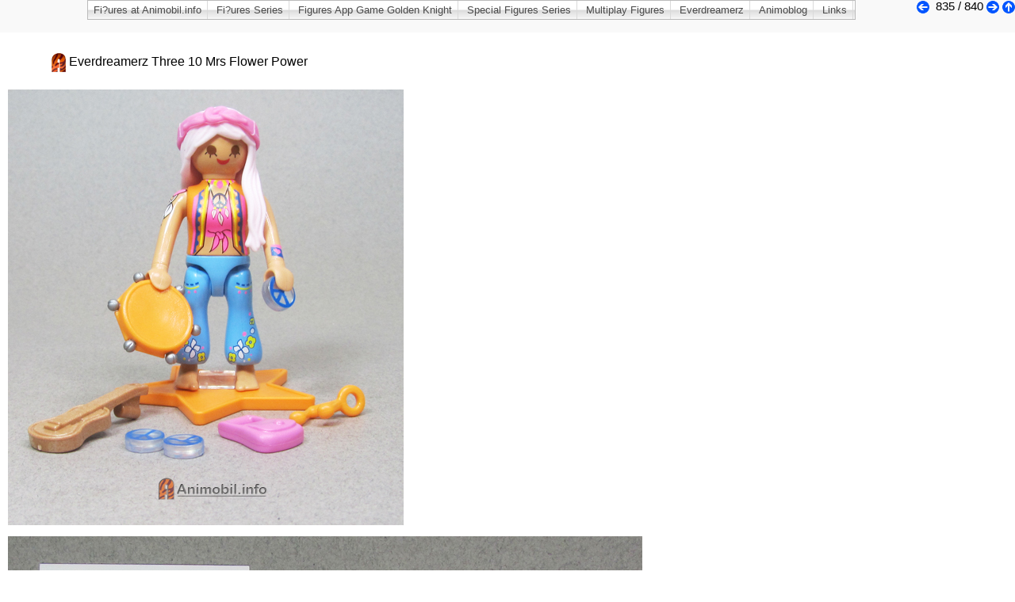

--- FILE ---
content_type: text/html
request_url: http://animobil.info/figures/text/5d0863aa-figures-1541.html
body_size: 2662
content:
<!DOCTYPE html PUBLIC "-//W3C//DTD HTML 4.0 Transitional//EN">
<html xmlns="http://www.w3.org/1999/xhtml" lang="en" xml:lang="en">
<head>
<meta http-equiv="Content-Type" content="text/html; charset=utf-8">
<meta name="robots" content="index, follow">
<meta name="generator" content="WebIdeaTree">
<meta name="description" content="Everdreamerz Three 10 Mrs Flower Power"> 
<title>Everdreamerz Three 10 Mrs Flower Power</title> 
<link href="style.css" rel="stylesheet" type="text/css"> 
</head> 
<body class="Body" text="#000000" bgcolor="#ffffff"> 
<div id="Container">
<div class="PageHeader">
    <table class="TablePanes"
           cellspacing="0"
           border="0">
        <tbody>
            <tr class="RowPanes">
                <td class="PageLeftPane">&nbsp;</td>
                <td>
                    <div class="PageHeader"
                         align="right">
                        <span class="NavBarPages"> 
<a href="5d0863aa-figures-1534.html"><img src="../wit-icons/arrow20a.gif" border="0"></a>&nbsp;</span> 
835&nbsp;/&nbsp;840<span class="NavBarPages"> 
<a href="5d0863aa-figures-1533.html"><img src="../wit-icons/arrow20b.gif" border="0"></a></span> 
<span class="NavBarPages"> 
</span> 
<span class="NavBarUp"> 
<a href="5d0863aa-figures-1532.html"><img src="../wit-icons/arrow20c.gif" border="0"></a></span> 

                        <script type="text/javascript" src="../extra/chrome.js">
/***********************************************
 * Chrome CSS Drop Down Menu- © Dynamic Drive DHTML code library (www.dynamicdrive.com)
 * This notice MUST stay intact for legal use
 * Visit Dynamic Drive at http://www.dynamicdrive.com/ for full source code
 ***********************************************/
</script>

<div class="WITChromeMenu">
<div class="chromestyle" id="chromemenu">
<ul>
<li><a href="index.html">Fi?ures at Animobil.info</a></li>
<li><a href="5d0863aa(shields)-915.html" rel="drop1">Fi?ures Series</a></li>
<li><a href="5d0863aa-figures-1696.html" rel="drop2">Figures App Game Golden Knight</a></li>
<li><a href="5d0863aa-figures-1369.html" rel="drop3">Special Figures Series</a></li>
<li><a href="5d0863aa-figures-1212.html" rel="drop4">Multiplay Figures</a></li>
<li><a href="5d0863aa-figures-1512.html" rel="drop5">Everdreamerz</a></li>
<li><a href="5d0863aa(shields)-860.html" rel="drop6">Animoblog</a></li>
<li><a href="5d0863aa-2.html" rel="drop7">Links</a></li>
</ul>
</div>
<div id="drop1" class="dropmenudiv">
<a href="5d0863aa(shields)-916.html">Fi?ures Series 1</a>
<a href="5d0863aa(shields)-941.html">Fi?ures Series 2</a>
<a href="5d0863aa(shields)-966.html">Fi?ures Series 3</a>
<a href="5d0863aa(shields)-991.html">Fi?ures Series 4</a>
<a href="5d0863aa(shields)-1016.html">Fi?ures Series 5</a>
<a href="5d0863aa(shields)-1041.html">Fi?ures Series 6</a>
<a href="5d0863aa(shields)-1092.html">Fi?ures Series 7</a>
<a href="5d0863aa(shields)-1132.html">Fi?ures Series 8</a>
<a href="5d0863aa(shields)-1162.html">Fi?ures Series 9</a>
<a href="5d0863aa-figures-1187.html">Fi?ures Series 10</a>
<a href="5d0863aa-figures-1215.html">Fi?ures Series 11</a>
<a href="5d0863aa-figures-1240.html">Fi?ures Series 12</a>
<a href="5d0863aa-figures-1267.html">Fi?ures Series 13</a>
<a href="5d0863aa-figures-1294.html">Fi?ures Series 14</a>
<a href="5d0863aa-figures-1319.html">Fi?ures Series 15</a>
<a href="5d0863aa-figures-1344.html">Fi?ures Series 16</a>
<a href="5d0863aa-figures-1424.html">Fi?ures Series 17</a>
<a href="5d0863aa-figures-1425.html">Fi?ures Series 18</a>
<a href="5d0863aa-figures-1474.html">Fi?ures Series 19</a>
<a href="5d0863aa-figures-1547.html">Fi?ures Series 20</a>
<a href="5d0863aa-figures-1597.html">Fi?ures Series 21</a>
<a href="5d0863aa-figures-1596.html">Fi?ures Series 22</a>
<a href="5d0863aa-figures-1646.html">Fi?ures Series 23</a>
<a href="5d0863aa-figures-1647.html">Fi?ures Series 24</a>
<a href="5d0863aa-figures-1697.html">Fi?ures Series 25</a>
<a href="5d0863aa-figures-1722.html">Fi?ures Series 26</a>
<a href="5d0863aa-figures-1747.html">Fi?ures Series 27</a>
<a href="5d0863aa-figures-1772.html">Fi?ures Series 28</a>
<a href="5d0863aa-figures-1797.html">Fi?ures Series 29</a>
</div>
<div id="drop2" class="dropmenudiv">
</div>
<div id="drop3" class="dropmenudiv">
<a href="5d0863aa-figures-1370.html">70069 Playmobil Movie Series 1</a>
<a href="5d0863aa-figures-1383.html">70139 Playmobil Movie Series 2</a>
<a href="5d0863aa-figures-1398.html">70288 Scooby-Doo Series 1</a>
<a href="5d0863aa-figures-1545.html">70717 Scooby-Doo Series 2</a>
<a href="5d0863aa-figures-1546.html">70751 Novelmore Skeleton Surprise Box</a>
</div>
<div id="drop4" class="dropmenudiv">
<a href="5d0863aa-figures-1213.html">6528 Multiplay Woman</a>
<a href="5d0863aa-figures-1214.html">6529 Multiplay Man</a>
<a href="5d0863aa-figures-1241.html">6566 Multiplay Man</a>
<a href="5d0863aa-figures-1242.html">6567 Multiplay Woman</a>
<a href="5d0863aa-figures-1292.html">9828 Multiplay Man</a>
<a href="5d0863aa-figures-1293.html">9829 Multiplay Woman</a>
<a href="5d0863aa-figures-1396.html">9854 Multiplay Man</a>
<a href="5d0863aa-figures-1397.html">9855 Multiplay Woman</a>
</div>
<div id="drop5" class="dropmenudiv">
<a href="5d0863aa-figures-1513.html">Everdreamerz Series One Candy World</a>
<a href="5d0863aa-figures-1519.html">Everdreamerz Series Two Comic World</a>
<a href="5d0863aa-figures-1525.html">Everdreamerz Series Three Music World</a>
<a href="5d0863aa-figures-1526.html">Everdreamerz Series Four Magic World</a>
</div>
<div id="drop6" class="dropmenudiv">
</div>
<div id="drop7" class="dropmenudiv">
</div>
<br style="clear: left" /></div>
<script type="text/javascript">
cssdropdown.startchrome("chromemenu")
</script>

                    </div>
                </td>
            </tr>
        </tbody>
    </table></div>
<div class="PageMiddlePane"> 
<div class="Idea"> <a name="5d0863aa-figures-1541" id="5d0863aa-figures-1541"></a> 
<div class="H1"><span class="H2"><span class="H3"><span class="H4"><img src="../wit-icons/Abullet.gif">&nbsp;Everdreamerz Three 10 Mrs Flower Power</span></span></span>&nbsp;</div>
<div class="TextGroup"> 
<p class="Text"><img class="TextImage"
     src="../wit-icons/mrsflowerpower1.jpg"
     alt="Everdreamerz Three 10 Mrs Flower Power" /></p>
<p class="Text"><img class="TextImage"
     src="../wit-icons/mrsflowerpower2.jpg"
     alt="Everdreamerz Three 10 Mrs Flower Power" />&nbsp;</p>
</div> 
</div> 

<div class="Separator"><hr></div>
<div class="NavBarGroup"> 
<span class="NavBarPages"> 
<a href="5d0863aa-figures-1534.html"><img src="../wit-icons/arrow20a.gif" border="0"></a>&nbsp;<a href="5d0863aa-figures-1533.html"><img src="../wit-icons/arrow20b.gif" border="0"></a></span> 
<span class="NavBarUp"> 
<a href="5d0863aa-figures-1532.html"><img src="../wit-icons/arrow20c.gif" border="0"></a></span> 
</div> 
<div class="IndexesGroup"> 
<span class="IndexToc"><a href="wit-toc.html">Table of contents</a>
</span>
&nbsp;|&nbsp;<span class="IndexToc"><a href="wit-toc-images.html">Images</a>
</span>
&nbsp;|&nbsp;<span class="IndexKeywords"><a href="wit-index-faceted.html">By Year</a>
</span>
</div> 
<div class="Separator"><hr></div>
</div> 
<div class="PageFooter">
    <table class="TablePanes"
           border="0"
           cellspacing="0">
        <tbody>
            <tr class="RowPanes">
                <td class="PageLeftPane"></td>
                <td>
                    <div class="PageFooter">
                        2026-01-31 14:33:50
                    </div>
                </td>
            </tr>
        </tbody>
    </table><!--END-->
    <div class="TextFooter">
        All images and graphics used on this site are copyrighted. The wallpaper, site banners or logos, the Animobil letter A, or any related materials may not be used without written permission unless as a link or credit to the site.
    </div>
    <div class="TextFooter"></div>
    <div class="TextFooter">
        This web site is not owned, operated, sponsored or authorized by Geobra Brandstätter GmbH &amp; Co. KG. Geobra Brandstätter GmbH &amp; Co. KG does not endorse, and is not responsible for this web site or any information or links contained herein;
        makes no expressed or implied warranties with regard to any information or links on this web site or any other linked web sites; and is not bound by any statements made on this web site, or by those who own or operate this web site. The trademarks
        PLAYMOBIL ®, PLAYMOBIL® SYSTEM X, PLAYMOBIL® RC TRAIN and PLAYMOBIL® FUNPARK and the copyrighted images of PLAYMOBIL® products are the sole and exclusive property of Geobra Brandstätter GmbH &amp; Co. KG, which reserves all rights therein.
    </div>
</div></div> 
<!-- Designed & built with WebIdeaTree  --> 
<div class="Copyright">Designed & built with <a href="http://www.webideatree.com">WebIdeaTree</a> (Personal license).</div> 
</div> 
</body><script>'undefined'=== typeof _trfq || (window._trfq = []);'undefined'=== typeof _trfd && (window._trfd=[]),_trfd.push({'tccl.baseHost':'secureserver.net'},{'ap':'cpsh-oh'},{'server':'p3plzcpnl505188'},{'dcenter':'p3'},{'cp_id':'7358925'},{'cp_cache':''},{'cp_cl':'8'}) // Monitoring performance to make your website faster. If you want to opt-out, please contact web hosting support.</script><script src='https://img1.wsimg.com/traffic-assets/js/tccl.min.js'></script></html> 


--- FILE ---
content_type: text/css
request_url: http://animobil.info/figures/text/style.css
body_size: 6170
content:
/* Document body (background properties (image or color) are ignored here : they are defined in the layout model.)          */ 
.Body {  
font-family :  century gothic, verdana, arial, Tahoma;
font-size:11pt;
SCROLLBAR-FACE-COLOR: #ffffff; 
SCROLLBAR-HIGHLIGHT-COLOR: #990066; 
SCROLLBAR-SHADOW-COLOR: #990066; 
SCROLLBAR-3DLIGHT-COLOR: #ffffff;
SCROLLBAR-ARROW-COLOR: #990066; 
SCROLLBAR-TRACK-COLOR: #ffffff; 
SCROLLBAR-DARKSHADOW-COLOR: #ffffff;
margin:0px;} 

/* Container          */ 
DIV#Container {  
text-align:justify;
margin:0px;
padding:0px;} 

/* Link appearance          */ 
a:link {  
color:rgb(120, 130, 0);
text-decoration:none;
font-weight:500;} 

/* Link appearance when flied by by mouse          */ 
a:active {  
color:RGB(255, 128, 64);
text-decoration:underline overline;} 

/* Appearance of already visited links          */ 
a:visited {  
color:rgb(131, 104, 208);
text-decoration:none;} 

/* Appearance of hovered links          */ 
a:hover {  
text-decoration:underline overline;
color:RGB(128, 0, 64);} 

/* Characters in bold style          */ 
B {  
font-weight:600;} 

/* Characters in italique style          */ 
I {  
font-style:italic;} 

/* Underligned characters          */ 
U {  
text-decoration:underline;} 

/* ALL tables          */ 
table {  
font-size:100%;} 

/* ALL images          */ 
img {  
vertical-align:middle;} 

/* Separator          */ 
.Separator {  
text-align:center;
clear:both;
padding-left:10px;
padding-right:10px;} 

/* UserClass          */ 
div#WITsimplegallery1 {  
} 

/* UserClass          */ 
_TABLE {  
border:1px solid green;} 

/* UserClass          */ 
_DIV {  
border:1 solid red;} 

/* Help tags and style tags CSS style.          */ 
.HelpTag {  
position:absolute;
z-index:0;
margin-top:-9px;} 

/* Help tags and style tags CSS style (2)          */ 
.HelpTag2 {  
position:relative;
z-index:0;
margin-top:0px;
margin-left:3px;} 

/* Main title          */ 
.PageHeader {  
background-color:RGB(249, 249, 249);
margin:0px;
padding:0px;
text-align:right;} 

/* Table for right, middle and left panes          */ 
.TablePanes {  
width:100%;
margin:0px;} 

/* Table for right, middle and left panes          */ 
TABLE.TablePanes TR, TABLE.TablePanes TD {  
margin:0px;
padding:0px;
/*border:1 dashed green;*/} 

/* Row for right, middle and left panes          */ 
.RowPanes {  
margin:0px;
padding:0px;} 

/* Panneau gauche de chaque page          */ 
.PageLeftPane {  
background-color:RGB(249, 249, 249);
width:110px;
vertical-align:top;} 

/* Panneau droit de chaque page          */ 
.PageRightPane {  
background-color:RGB(249, 249, 249);
color:white;
width:9px;
vertical-align:top;} 

/*           */ 
.PageMiddlePane {  
vertical-align:top;
margin:0px;
padding:0px;
background-color:white;} 

/* Idea block          */ 
.Idea {  
margin-left:0px;
margin-right:0px;
padding-left:10px;
padding-right:10px;} 

/* Horizontal ruler          */ 
hr {  
border-top:1 dashed silver;
border-bottom:1 dashed white;} 

/* Level 1 title          */ 
.H1 {  
font-size:150%;
margin-top:1em;
margin-bottom:1em;
clear:both;
/*background:rgb(202,203,250);*/
padding-left:10px;
border-bottom:4 inset RGB(235, 220, 252);} 

/* Level 2 title          */ 
.H2 {  
font-size:90%;
padding-left:15px;} 

/* Level 3 title          */ 
.H3 {  
font-size:90%;
padding-left:15px;} 

/* Level 4 title          */ 
.H4 {  
font-size:90%;
padding-left:15px;} 

/* Level 5 title          */ 
.H5 {  
font-size:90%;
color:blue;padding-left:15px;} 

/* Level 6 title          */ 
.H6 {  
font-size:90%;padding-left:15px;} 

/* Level 7 title          */ 
.H7 {  
padding-left:15px;} 

/* Level 8 title          */ 
.H8 {  
padding-left:15px;} 

/* Level 9 title          */ 
.H9 {  
padding-left:15px;} 

/* Level 10 title          */ 
.H10 {  
padding-left:15px;} 

/* Level >10 title          */ 
.Hx {  
padding-left:15px;} 

/* Text of idea          */ 
.TextGroup {  
text-align:justify;
clear:left;
margin-top:1em;
margin-bottom:0.5em;} 

/* Main text          */ 
.Text {  
margin-top:0.5em;} 

/*           */ 
.FoldTitle {  
border-bottom : 1 dotted gray;} 

/*           */ 
.FoldText {  
border : 1 dotted gray;} 

/* Footnote block          */ 
.FootNote {  
margin-left:0px;
padding-left:5px;
border-left-width:2;
border-left-style: solid;
border-left-color: silver;} 

/* Footnote call          */ 
.FootNoteCall {  
vertical-align:top;
font-size:80%;
font-weight:bold;} 

/* Footnote text          */ 
.FootNoteText {  
font-style:normal;
font-size:90%;} 

/* Properties for images manually inserted in the text          */ 
.TextImage {  
/* Properties for images manually inserted in the text */;
;
vertical-align:bottom;
border:0;} 

/* Placeholder for FreeMind applet (experimental)          */ 
div#freemindapplet {  
border:1 solid silver;
clear:both;
color:silver;} 

/* Placeholder for visorFreeMind Flash browser (experimental)          */ 
div#freemindflash {  
border:1 solid silver;
clear:both;
color:silver;} 

/* WIT Simple Gallery placeholder style          */ 
div#WITsimplegallery1 .gallerydesctext {  
text-align: left;
 padding: 2px 5px;} 

/* Images for WIT Simple Gallery          */ 
.WITSimpleGalleryImg {  
width:100%;
border-width:0;
border:5px;} 

/* WIT Simple Gallery : caption style          */ 
.gallerydesctext {  
text-align:center;
color:orange;} 

/* Page position in site map block          */ 
.HierarchyGroup {  
font-size:90%;
margin-bottom:0.5em;
clear:both;
/*border-top:medium dotted silver;*/} 

/* Current position group subtitle          */ 
.HierarchySubtitle {  
font-weight:800;} 

/* Links to parent pages          */ 
.HierarchyPos {  
color:RGB(64, 128, 128);} 

/* Children ideas block          */ 
.ChildrenLinkGroup {  
clear:left;
margin-top:1em;
margin-bottom:3em;
margin-left:30px;
font-weight:500;} 

/* Children ideas group subtitle          */ 
.ChildrenSubtitle {  
font-weight:800;} 

/* Links to children ideas          */ 
.ChildLink {  
} 

/* Keywords section          */ 
.KeywordsGroup {  
font-size:90%;
margin-top:2em;
float:left;
background-color:RGB(234, 234, 234);
clear:both;} 

/* Keywords subtitle          */ 
.KeywordsSubtitle {  
} 

/* Keywords subtitle          */ 
.Keywords {  
} 

/* Images section          */ 
.ImageGroup {  
clear:left;
margin-top:2em;
font-size:90%;} 

/* Images subsection          */ 
.ImageSubgroup {  
margin-bottom:1em;
margin-right:10px;} 

/* Image legend          */ 
.ImageText {  
font-size:90%;
padding:3px;
color:black;
background:rgb(219,224,253);
margin-top:4px;} 

/* ALL images          */ 
.Image {  
} 

/* Geometry of main images (width, height)          */ 
div.Image img {  
} 

/* Custom field block          */ 
.CustomFieldsGroup {  
font-size:90%;
background-color:RGB(255,255,255);
float:left;} 

/* Custom fields subtitle          */ 
.CustomFieldsSubtitle {  
font-weight:800;
background-color:RGB(210, 210, 255);} 

/* Custom field name          */ 
.CustomFieldName {  
font-weight:500;
background-color:RGB(226, 226, 226);} 

/* Custom field          */ 
.CustomField {  
background-color:RGB(210, 210, 255);
font-weight:800;} 

/* Custom field value (all)          */ 
.CFs {  
} 

/* Custom field value (1)          */ 
.CF1 {  
} 

/* Custom field value (2)          */ 
.CF2 {  
} 

/* Custom field value (3)          */ 
.CF3 {  
} 

/* Custom field value (4)          */ 
.CF4 {  
} 

/* Custom field value (5)          */ 
.CF5 {  
} 

/* Custom field value (6)          */ 
.CF6 {  
} 

/* Custom field value (7)          */ 
.CF7 {  
} 

/* Custom field value (8)          */ 
.CF8 {  
} 

/* Custom field value (9)          */ 
.CF9 {  
} 

/* Custom field value (10)          */ 
.CF10 {  
} 

/* Custom field value (11)          */ 
.CF11 {  
} 

/* Custom field value (12)          */ 
.CF12 {  
} 

/* Custom field value (13)          */ 
.CF13 {  
} 

/* Custom field value (14)          */ 
.CF14 {  
} 

/* Custom field value (15)          */ 
.CF15 {  
} 

/* Custom field value (16)          */ 
.CF16 {  
} 

/* Custom field value (17)          */ 
.CF17 {  
} 

/* Custom field value (18)          */ 
.CF18 {  
} 

/* Custom field value (19)          */ 
.CF19 {  
} 

/* Custom field value (20)          */ 
.CF20 {  
} 

/* Custom field value (21)          */ 
.CF21 {  
} 

/* Custom field value (22)          */ 
.CF22 {  
} 

/* Custom field value (23)          */ 
.CF23 {  
} 

/* Custom field value (24)          */ 
.CF24 {  
} 

/* Custom field value (25)          */ 
.CF25 {  
} 

/* Custom field value (26)          */ 
.CF26 {  
} 

/* Custom field value (27)          */ 
.CF27 {  
} 

/* Custom field value (28)          */ 
.CF28 {  
} 

/* Custom field value (29)          */ 
.CF29 {  
} 

/* Custom field value (30)          */ 
.CF30 {  
} 

/* Custom field value (31)          */ 
.CF31 {  
} 

/* Custom field value (32)          */ 
.CF32 {  
} 

/* Custom field Widget table of contents          */ 
.CFWidgetToc {  
padding-left:5px;} 

/* Title of custom field Widget          */ 
.CFWidgetTitle {  
border-bottom:1 dashed silver;} 

/* Set of values of custom field Widget          */ 
.CFWidgetValues {  
font-size:90%;
font-weight:100;
padding-left:10px;} 

/* Single value in the custom field Widget          */ 
.CFWidgetValue {  
/* Insert properties */} 

/* Number of occurences of values in the custom field Widget          */ 
.CFWidgetNb {  
font-size:90%;
color:gray;} 

/* Group of task fields          */ 
.TaskFieldsGroup {  
font-size:90%;
background-color:RGB(255,255,255);
float:right;} 

/* Titre pour les champs t�ches          */ 
.TaskFieldsSubtitle {  
font-weight:800;
background-color:RGB(210, 210, 255);} 

/* Nom du champ t�che          */ 
.TaskFieldName {  
font-weight:500;
background-color:RGB(226, 226, 226);} 

/* Champ t�che          */ 
.TaskField {  
background-color:RGB(210, 210, 255);
font-weight:800;} 

/* Task field Widget table of contents          */ 
.TFWidgetToc {  
padding-left:5px;} 

/* Title of task field Widget          */ 
.TFWidgetTitle {  
border-bottom:1 dashed silver;} 

/* Set of values of task field Widget          */ 
.TFWidgetValues {  
font-size:90%;
font-weight:100;
padding-left:10px;} 

/* Single value in the task field Widget          */ 
.TFWidgetValue {  
/* Insert properties */} 

/* Number of occurences of values in the task field Widget          */ 
.TFWidgetNb {  
font-size:90%;
color:gray;} 

/* Idea associations section          */ 
.AssociationsGroup {  
margin-left:30px;
color:blue;
margin-top:2em;
clear:both;} 

/* Idea associations subtitle          */ 
.AssociationsSubtitle {  
font-size:90%;} 

/* Links to associated idea          */ 
.AssociationLink {  
} 

/* Internal documents section          */ 
.DocumentsGroup {  
margin-top:2em;
margin-left:30px;
color:blue;
clear:both;} 

/* Internal documents subtitle          */ 
.DocumentsSubtitle {  
font-size:90%;} 

/* Internal document name          */ 
.DocumentName {  
} 

/* Links to internal document          */ 
.DocumentLink {  
} 

/* External Urls block          */ 
.UrlsGroup {  
margin-top:2em;
margin-left:30px;
color:blue;
clear:both;} 

/* External URLs subtitle          */ 
.UrlsSubtitle {  
font-size:90%;} 

/* URL name          */ 
.UrlName {  
} 

/* Links to external Url          */ 
.UrlLink {  
} 

/* Navigation bar section          */ 
.NavBarGroup {  
clear:both;
color:green;
text-align:right;
padding-left:10px;
padding-right:10px;} 

/* Buttons and text of navigation bar          */ 
.NavBarPages {  
} 

/* Sibling pages numbers          */ 
.NavBarNumbers {  
font-weight:800;
color:RGB(0, 255, 0);} 

/* Access button and text to parent page          */ 
.NavBarUp {  
} 

/* Indexes section          */ 
.IndexesGroup {  
font-size:90%;
text-align:right;
margin-top:1px;
color:blue;
padding-left:10px;
padding-right:10px;} 

/* Access to table of contents          */ 
.IndexToc {  
} 

/* Access to bibliography          */ 
.IndexBibliography {  
} 

/* Access to glossary          */ 
.IndexGlossary {  
} 

/* Access to keyword index          */ 
.IndexKeywords {  
} 

/* Table of contents section          */ 
.TocGroup {  
clear:both; 
margin-left:10px;
margin-right:10px;} 

/* Main title of table of contents          */ 
.TocTitle {  
font-size:150%;
margin-top:1em;
margin-bottom:1em;
clear:both;
background:RGB(196, 225, 255);
padding-left:10px;
border-bottom:4 inset RGB(235, 220, 252);} 

/* 1st level item of table of contents          */ 
.TocLevel1 {  
margin-left:20px;
font-weight:100;
font-size:120%;} 

/* 2nd level item of table of contents          */ 
.TocLevel2 {  
margin-left:20px;
font-weight:100;} 

/* 3rd level item of table of contents          */ 
.TocLevel3 {  
margin-left:20px;
font-size:90%;
font-weight:100;} 

/* 4th level item of table of contents          */ 
.TocLevel4 {  
margin-left:20px;
font-size:90%;
font-weight:100;} 

/* 5th level item of table of contents          */ 
.TocLevel5 {  
margin-left:20px;
font-weight:100;} 

/* 6th level item of table of contents          */ 
.TocLevel6 {  
margin-left:20px;} 

/* 7th level item of table of contents          */ 
.TocLevel7 {  
margin-left:20px;} 

/* >7 level item of table of contents          */ 
.TocLevelN {  
margin-left:20px;} 

/* Groupe de la table des images          */ 
.TocImagesGroup {  
margin:20px;} 

/* Image dans la table des images          */ 
.TocImage {  
margin:4px; float:left;} 

/* Glossary section          */ 
.GlossaryGroup {  
margin-left:10px;
margin-right:10px;} 

/* Glossary title          */ 
.GlossaryTitle {  
font-size:150%;
margin-top:1em;
margin-bottom:1em;
clear:both;
background:RGB(196, 225, 255);
padding-left:10px;
border-bottom:4 inset RGB(235, 220, 252);} 

/* Alphabetical access bar to glossary          */ 
.GlossaryAccessBar {  
text-align:center;
font-weight:800;} 

/* Glossary body          */ 
.GlossaryBody {  
/* Insert properties */} 

/* First letter of a sorted definition group          */ 
.GlossaryLetter {  
font-size:250%;
font-weight:800;} 

/* Glossary letter body          */ 
.GlossaryLetterBody {  
-moz-column-count:2;
-webkit-column-count:2;
-o-column-count:2;
column-count:2;} 

/* Glossary term          */ 
.GlossaryItem {  
font-weight:800;
border-top:medium dotted silver;
font-size:90%;} 

/* Glossary word definition          */ 
.GlossaryDefinition {  
margin-left:30px;
font-size:90%;} 

/* Note (book reference) section          */ 
.NoteGroup {  
margin-left:10px;
margin-right:10px;} 

/* Note title          */ 
.NoteSubtitle {  
} 

/* Link to a book          */ 
.NoteLink {  
font-size:0.8em;} 

/* Book section          */ 
.BookGroup {  
font-size:0.8em;
margin-top:1em;
margin-left:30px;} 

/* Book title          */ 
.BookTitle {  
font-weight:800;} 

/* Author(s) of the book          */ 
.BookAuthor {  
} 

/* Book publisher          */ 
.BookPublisher {  
} 

/* International Serial Book Number of this book          */ 
.BookIsbn {  
} 

/* Quotation for this book          */ 
.BookNotes  {  
} 

/* Number of book pages          */ 
.BookPages {  
} 

/* Book reference          */ 
.BookShortTitle {  
} 

/* Review          */ 
.BookAltTitle {  
} 

/* Book summary          */ 
.BookAbstract {  
} 

/* Volume          */ 
.BookVolume {  
} 

/* Book theme          */ 
.BookKeywords {  
} 

/* Year published :          */ 
.BookYear {  
} 

/* URL          */ 
.BookUrl {  
} 

/* Reference Type          */ 
.BookReferenceType {  
} 

/* Place where published          */ 
.BookPlacePublished {  
} 

/* Edition          */ 
.BookEdition {  
} 

/* Original publication          */ 
.BookOriginalPublication {  
} 

/* Reprint edition          */ 
.BookReprintEdition {  
} 

/* Number of volumes          */ 
.BookNbVolumes {  
} 

/* Number          */ 
.BookNumber {  
} 

/* Date          */ 
.BookDate {  
} 

/* Section          */ 
.BookSection {  
} 

/* Secondary author          */ 
.BookAuthor2 {  
} 

/* Secondary title          */ 
.BookTitle2 {  
} 

/* Tertiary author          */ 
.BookAuthor3 {  
} 

/* Tertiary title          */ 
.BookTitle3 {  
} 

/* Subsidiary author, translater          */ 
.BookSubsidiaryAuthor {  
} 

/* Type of work          */ 
.BookTypeOfWork {  
} 

/* Reviewed item          */ 
.BookReviewedItem {  
} 

/* Label          */ 
.BookLabel {  
} 

/* Image          */ 
.BookImage {  
} 

/* Image caption          */ 
.BookCaption {  
} 

/* User 1          */ 
.BookUser1 {  
} 

/* User 2          */ 
.BookUser2 {  
} 

/* User 3          */ 
.BookUser3 {  
} 

/* User 4          */ 
.BookUser4 {  
} 

/* User 5          */ 
.BookUser5 {  
} 

/* Author address          */ 
.BookAuthorAddress {  
} 

/* Accession number          */ 
.BookAccessionNumber {  
} 

/* Call number          */ 
.BookCallNumber {  
} 

/* Bibliography section          */ 
.BibliographyGroup {  
margin-left:10px;
margin-right:10px;} 

/* Bibliography title          */ 
.BibliographyTitle {  
font-size:150%;
margin-top:1em;
margin-bottom:1em;
clear:both;
background:RGB(196, 225, 255);
padding-left:10px;
border-bottom:4 inset RGB(235, 220, 252);} 

/* Alphabetical access bar to bibliography          */ 
.BibliographyAccessBar {  
text-align:center;
font-weight:800;} 

/* Bibliography Body          */ 
.BibliographyBody {  
/* Insert properties */} 

/* First letter of a sorted group of books          */ 
.BibliographyLetter {  
font-size:250%;
font-weight:800;
margin-top:30px;} 

/* Bibliography letter body          */ 
.BibliographyLetterBody {  
-moz-column-count:2;
-webkit-column-count:2;
-o-column-count:2;
column-count:2;} 

/* 1er tri par :          */ 
.BibliographyPrimarySort {  
font-size:140%;
font-weight:800;
margin-top:1em;} 

/* 2�me tri par :          */ 
.BibliographySecondarySort {  
font-size:110%;
font-weight:500;
margin-top:1em;
margin-left:10px;} 

/* Link to a book          */ 
.BibliographyLink {  
font-size:90%;
font-weight:800;} 

/* Groupe Index          */ 
.IndexGroup {  
margin-left:10px;
margin-right:10px;} 

/* Titre de l'index          */ 
.IndexTitle {  
font-size:150%;
margin-top:1em;
margin-bottom:1em;
clear:both;
background:RGB(196, 225, 255);
padding-left:10px;
border-bottom:4 inset RGB(235, 220, 252);} 

/* Barre d'acc�s alphab�tique de l'index          */ 
.IndexAccessBar {  
text-align:center;
font-weight:800;} 

/* Facet bar style          */ 
.IndexFacetBar {  
text-align:center;
font-weight:100;} 

/* Index Body          */ 
.IndexBody {  
} 

/* Premi�re lettre d'un groupe de mots cl�s          */ 
.IndexLetter {  
font-size:250%;
font-weight:800;} 

/* Index letter body          */ 
.IndexLetterBody {  
-moz-column-count:2;
-webkit-column-count:2;
-o-column-count:2;
column-count:2;} 

/* Facet name (primary sort)          */ 
.IndexFacet {  
font-size:140%;
font-weight:800;
margin-top:1em;} 

/* Mot cl�          */ 
.IndexKeyword {  
font-weight:800;
border-top:medium dotted silver;
font-size:90%;} 

/* Facet name in faceted index          */ 
.IndexFacetName {  
color:silver;
font-weight:100;} 

/* R�f�rences du mot cl�          */ 
.IndexReference {  
margin-left:30px;
font-size:90%;} 

/* Index keyword item parent reference          */ 
.IndexKeywordParent {  
font-size:90%;
color:silver;} 

/* Top image (.IndexGroup, .GlossaryGroup, .BibliographyGroup)          */ 
.Top {  
float:right;
margin-top:2px;} 

/* Top image (.IndexGroup, .GlossaryGroup, .BibliographyGroup)          */ 
div.Top img {  
height:8px;} 

/*           */ 
.PaneImage {  
float:left;
margin:0px;
padding:0px;} 

/* Texte of page footer          */ 
.PageFooter {  
font-size:80%;
text-align:right;
;
background-color:RGB(249, 249, 249);
;
margin:0px;
padding:0px;} 

/* Copyright          */ 
.Copyright {  
font-size:75%;
text-align:right;
color:blue;} 

/* Style of navigation tooltips          */ 
#tooltip1 {  
/* look and feel */
font-size:80%;
border: 1px solid grey;
padding: 2px;
background-color: lightyellow;
box-shadow:3px 3px 3px #BBBBBB;
border-radius:3px;

/* do not change */
position: absolute;
visibility: hidden;
z-index: 100;} 

/* WIT wrapping of CSS Simple Tree Menu (courtesy of www.dynamicdrive.com)          */ 
.WITTree {  
font-size:85%;
margin:5px;} 

/* Inner container of WIT Simple Tree Menu          */ 
.WITTreeInner {  
margin-left: -38px;padding: 0;} 

/* Links in WIT menu, active          */ 
a.WITTreeLink:active {  
color:navy;} 

/* Links in WIT menu, visited          */ 
a.WITTreeLink:visited {  
color:navy;} 

/* Links in WIT menu, visited          */ 
a.WITTreeLink:hover {  
color:orange;
text-decoration:none;} 

/* Links in WIT menu, link          */ 
a.WITTreeLink:link {  
color:navy;} 

/* CSS for Simple Tree Menu : Main list          */ 
ul.treeview {  
margin-top:0px;
margin-bottom:0px;} 

/* CSS for Simple Tree Menu          */ 
.treeview ul {  
/*CSS for Simple Tree Menu*/
margin: 0px;
padding: 0px;} 

/* Style for LI elements in general (excludes an LI that contains sub lists)          */ 
.treeview li {  
/*Style for LI elements in general (excludes an LI that contains sub lists)*/
background: transparent  url(../extra/list.gif) no-repeat 0px 5px;
list-style-type: none;
padding-left: 16px;
padding-bottom:2px;
margin-bottom: 3px;} 

/* Style for LI that contains sub lists (other ULs).          */ 
.treeview li.submenu {  
/* Style for LI that contains sub lists (other ULs). */
background: transparent  url(../extra/closed.gif) no-repeat -9px -4px;
cursor: hand !important;
cursor: pointer !important;} 

/* Style for ULs that are children of LIs (submenu)           */ 
.treeview li.submenu ul  {  
/*Style for ULs that are children of LIs (submenu) */
display: none; /*Hide them by default. Don't delete. */
padding-top:5px;} 

/* Style for LIs of ULs that are children of LIs (submenu)           */ 
.treeview .submenu ul li {  
/*Style for LIs of ULs that are children of LIs (submenu) */
cursor: default;} 

/* WIT wrapping of Chrome CSS Drop Down Menu (courtesy of www.dynamicdrive.com)          */ 
.WITChromeMenu {  
/* Insert properties */
float:left;} 

/* Chrome CSS Drop Down menu bar          */ 
.chromestyle  {  
margin:0px;
padding:0px;} 

/* Chrome CSS Drop Down Menu          */ 
.chromestyle:after {  
/*Add margin between menu and rest of content in Firefox*/
content: "."; 
display: block; 
height: 0; 
clear: both; 
visibility: hidden;} 

/* Chrome CSS Drop Down menu : horizontal bar          */ 
.chromestyle ul {  
border: 1px solid #BBB;
width:100%;
background: url(../extra/chromebg.gif) center center repeat-x; /*THEME CHANGE HERE*/
padding: 4px 0;
margin: 0px;
font-size:90%;
font-weight: 100;
text-align: left; /*set value to "left", "center", or "right"*/} 

/* Chrome CSS Drop Down Menu : horizontal bar elements list          */ 
.chromestyle ul li {  
display: inline;} 

/* Chrome CSS Drop Down Menu : horizontal bar links          */ 
.chromestyle ul li a {  
color: #494949;
padding: 4px 7px;
margin: 0;
text-decoration: none;
border-right: 1px solid #DADADA;} 

/* Smooth menu: currently active menu items' LI A sub elements          */ 
.WITddsm ul > li > ul > li > a.selected {  
/* LOOK AND FEEL */;
background:RGB(115, 110, 209);} 

/* Chrome CSS Drop Down Menu : horizontal bar links, hovered          */ 
.chromestyle ul li a:hover {  
text-decoration: none;
background: url(../extra/chromebg-over.gif) center center repeat-x; /*THEME CHANGE HERE*/} 

/* Chrome CSS Drop Down Menu : horizontal bar links, selected          */ 
.chromestyle ul li a:selected {  
background: url(../extra/chromebg-over.gif) center center repeat-x; /*THEME CHANGE HERE*/} 

/* Chrome CSS Drop Down Menu : horizontal bar links, visited          */ 
.chromestyle ul li a:visited {  
color: #494949;} 

/* Chrome CSS Drop Down Menu : trick...          */ 
.chromestyle ul li a[rel]:after {  
/*HTML to indicate drop down link*/
/*content: " v";
/*content: " " url(../extra/downimage.gif); /*uncomment this line to use an image instead*/} 

/* Chrome CSS Drop Down Menu : Dropdown pane          */ 
.dropmenudiv {  
border: 1px solid #BBB; /*THEME CHANGE HERE*/
border-bottom-width: 0;
font-size:90%;
line-height:15px;
text-align:left;
background-color: white;
color:grey;
width: 220px;
/* Do not change below */
position:absolute;
top: 0;
z-index:100;
visibility: hidden;
filter: progid:DXImageTransform.Microsoft.Shadow(color=#CACACA,direction=135,strength=4); /*Add Shadow in IE. Remove if desired*/} 

/* Chrome CSS Drop Down Menu : dropdown pane links          */ 
.dropmenudiv a {  
width: auto;
display: block;
text-indent: 3px;
border-bottom: 1px solid #BBB; /*THEME CHANGE HERE*/
padding: 2px 2px;
text-decoration: none;
font-weight: 100;
color: #666666;} 

/* Chrome CSS Drop Down Menu : IE only hack          */ 
* html .dropmenudiv a {  
width: 100%;} 

/* Chrome CSS Drop Down Menu : dropdown link, hovered          */ 
.dropmenudiv a:hover {  
background-color: #F0F0F0;
text-decoration: none;} 

/* Chrome CSS Drop Down Menu : dropdown link, visited          */ 
.dropmenudiv a:visited {  
color: #666666;} 

/* Smooth Navigational Menu adapted for WIT (courtesey of www.dynamicdrive.com)          */ 
.WITddsm {  
/* LOOK AND FEEL */;
font: normal 12px Verdana;
border: 0px solid #BBB;
background: url(../extra/DDSMbg.gif) center center repeat-x;
/* BEHAVIOR : do not change */;
width: 100%;} 

/* Smooth Navigational Menu list           */ 
.WITddsm ul {  
/* LOOK AND FEEL */;
margin: 0;
padding: 0;
/* BEHAVIOR : do not change */;
z-index:100;
list-style-type: none;} 

/* Smooth Menu top level list items          */ 
.WITddsm ul li {  
/* BEHAVIOR : do not change */;
position: relative;
display: inline;
float: left;} 

/* Smooth Menu Top level menu link items style          */ 
.WITddsm ul li a {  
/* LOOK AND FEEL */;
/*background of Top level menu items (default state)*/;
background: url(../extra/DDSMbg.gif) center center repeat-x; /*THEME CHANGE HERE*/;
padding: 4px 5px;
margin:0;
border-right: 0px solid #DADADA;
text-decoration: none;
text-align:left;
;
/* BEHAVIOR : do not change */;
display: block;} 

/* IE6 hack to get sub menu links to behave correctly          */ 
* html .WITddsm ul li a {  
/* BEHAVIOR : do not change */
display: inline-block;} 

/* Smooth menu : links default aspect          */ 
.WITddsm ul li a:link {  
/* LOOK AND FEEL */;
color: white;} 

/* Smooth menu : links default visited aspect          */ 
.WITddsm ul li a:visited {  
/* LOOK AND FEEL */
color: white;} 

/* Smooth Menu: currently active menu items' LI A element (top level)          */ 
.WITddsm ul > li > a.selected {  
/* LOOK AND FEEL */;
background: url(../extra/DDSMbg-over.gif) center center repeat-x;
;
color: white;} 

/* Smooth Menu: currently active menu items' LI A element (top level)          */ 
.WITddsm ul > li  > a:hover {  
/* LOOK AND FEEL */;
background: url(../extra/DDSMbg-over.gif) center center repeat-x; /*background of menu items during onmouseover (hover state)*/;
;
color: white;} 

/* Smooth menu: 1st sub level menu          */ 
.WITddsm ul li ul {  
/* BEHAVIOR : do not change */;
position: absolute;
left: 0;
display: none; /*collapse all sub menus to begin with*/;
visibility: hidden;} 

/* Sub level menu list items (undo style from Top level List Items)          */ 
.WITddsm ul li ul li {  
/* BEHAVIOR : do not change */
display: list-item;
float: none;} 

/* All subsequent sub menu levels vertical offset after 1st level sub menu          */ 
.WITddsm ul li ul li ul {  
/* BEHAVIOR : do not change */
top: 0;} 

/* Sub level menu links style          */ 
.WITddsm ul li ul li a {  
/* LOOK AND FEEL */;
border: 0px solid #BBB; /*THEME CHANGE HERE*/;
border-bottom-width: 0;
font-size:90%;
line-height:15px;
text-align:left;
padding-left:4px;
background:none;
background-color: rgb(34, 0, 178);
color:white;
width: 150px;} 

/* Sub menu items during onmouseover (hover state)          */ 
.WITddsm ul > li > ul > li > a:hover {  
/* LOOK AND FEEL */;
background:RGB(115, 93, 209); /*background of menu items during onmouseover (hover state)*/;
color: white;} 

/* Holly Hack for IE          */ 
* html .WITddsm  {  
/* BEHAVIOR : do not change */;
height: 1%;} 

/* CSS classes applied to down arrow image          */ 
.downarrowclass {  
/* BEHAVIOR : do not change */;
position: absolute;
top: 12px;
right: 7px;} 

/* CSS classes applied to right arrow image          */ 
.rightarrowclass {  
/* BEHAVIOR : do not change */;
position: absolute;
top: 10px;
right: 4px;} 

/* shadow for NON CSS3 capable browsers          */ 
.ddshadow {  
/* LOOK AND FEEL */;
left: 0;
top: 0;
width: 0;
height: 0;
background: silver;
/* BEHAVIOR : do not change */;
position: absolute;} 

/* shadow opacity for NON CSS3 capable browsers. Doesn't work in IE          */ 
.toplevelshadow {  
/* LOOK AND FEEL */;
opacity: 0.7;} 

